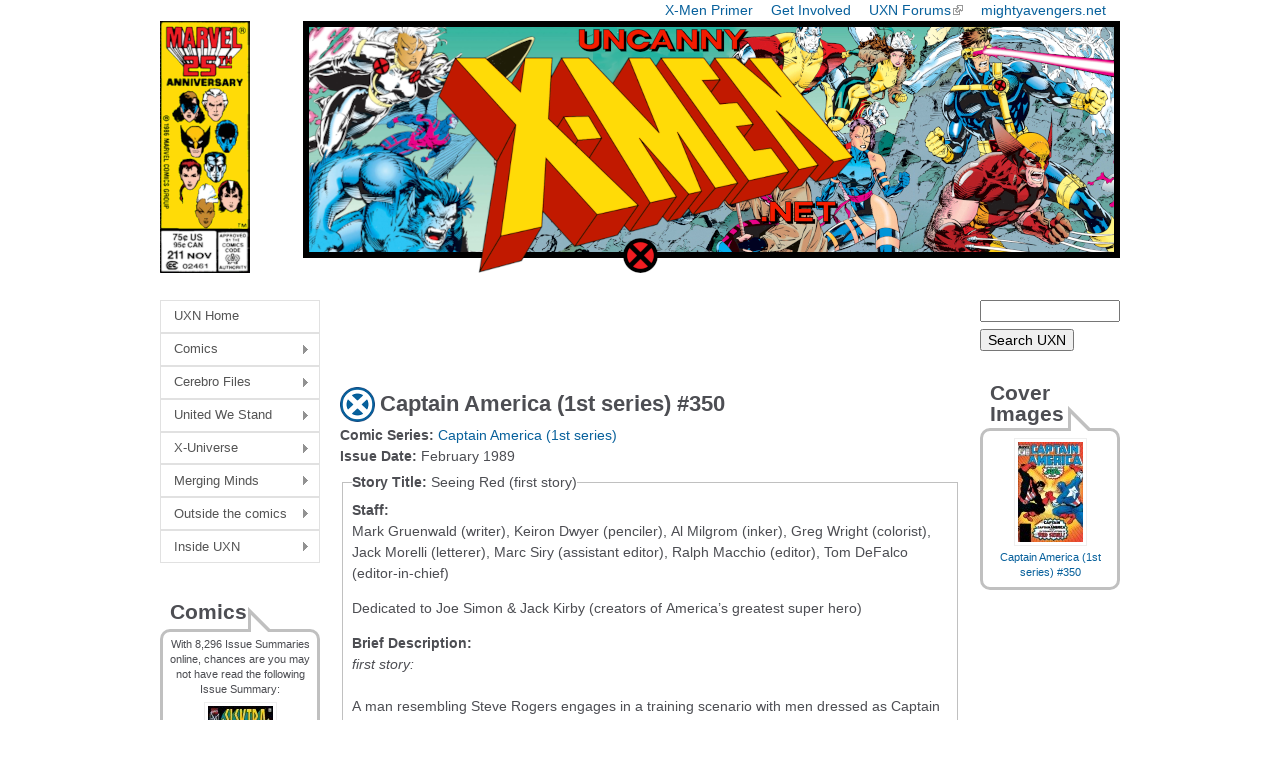

--- FILE ---
content_type: text/html; charset=utf-8
request_url: https://uncannyxmen.net/comics/issue/captain-america-1st-series-350
body_size: 27013
content:
<!DOCTYPE html>
<!--[if IEMobile 7]><html class="iem7"  lang="en" dir="ltr"><![endif]-->
<!--[if lte IE 6]><html class="lt-ie9 lt-ie8 lt-ie7"  lang="en" dir="ltr"><![endif]-->
<!--[if (IE 7)&(!IEMobile)]><html class="lt-ie9 lt-ie8"  lang="en" dir="ltr"><![endif]-->
<!--[if IE 8]><html class="lt-ie9"  lang="en" dir="ltr"><![endif]-->
<!--[if (gte IE 9)|(gt IEMobile 7)]><!--><html  lang="en" dir="ltr" prefix="content: http://purl.org/rss/1.0/modules/content/ dc: http://purl.org/dc/terms/ foaf: http://xmlns.com/foaf/0.1/ og: http://ogp.me/ns# rdfs: http://www.w3.org/2000/01/rdf-schema# sioc: http://rdfs.org/sioc/ns# sioct: http://rdfs.org/sioc/types# skos: http://www.w3.org/2004/02/skos/core# xsd: http://www.w3.org/2001/XMLSchema#"><!--<![endif]-->

<head>
  <!--[if IE]><![endif]-->
<meta charset="utf-8" />
<meta name="Generator" content="Drupal 7 (http://drupal.org)" />
<link rel="canonical" href="/comics/issue/captain-america-1st-series-350" />
<link rel="shortlink" href="/node/20281" />
<link rel="shortcut icon" href="https://uncannyxmen.net/sites/default/files/images/siteimages/favicon.ico" type="image/vnd.microsoft.icon" />
<link rel="apple-touch-icon" href="https://uncannyxmen.net/sites/default/files/images/siteimages/favicon.ico" type="image/vnd.microsoft.icon" />
<link rel="apple-touch-icon-precomposed" href="https://uncannyxmen.net/sites/default/files/images/siteimages/favicon.ico" type="image/vnd.microsoft.icon" />
  <title>Captain America (1st series) #350 | uncannyxmen.net</title>

      <meta name="MobileOptimized" content="width">
    <meta name="HandheldFriendly" content="true">
    <meta name="viewport" content="width=device-width">
    <!--[if IEMobile]><meta http-equiv="cleartype" content="on"><![endif]-->

  <link type="text/css" rel="stylesheet" href="/sites/default/files/advagg_css/css__BQBvAyJzL2ojdrBiyD6kM54F8PC9k5C0EUNvFfQWUk0__XzaJcmMXs55Av3wIxiVGjtZvhwpK6phn6_3p0OC5xb8__aRpBwgHPF5-O6l3FZ9mwNK8tJUThQY1vTCJ1JjedYq0.css" media="all" />
  <script src="/sites/default/files/advagg_js/js__jAqHl8Rp0gfmHgq1-FUQqIRlKoF7_P0zwxwjYgfdSzk__EFq4dOrruXGxQtDZdWMsEv08GiG4lDIEx-zsniiIIhE__aRpBwgHPF5-O6l3FZ9mwNK8tJUThQY1vTCJ1JjedYq0.js"></script>
<script>jQuery.extend(Drupal.settings,{"basePath":"\/","pathPrefix":"","setHasJsCookie":0,"ajaxPageState":{"theme":"newuxn","theme_token":"yAIzuTRoDgb0E2YHc1IY6wFnZBHHmwA9MtOEcVajNys","css":{"modules\/system\/system.base.css":1,"modules\/system\/system.menus.css":1,"modules\/system\/system.messages.css":1,"modules\/system\/system.theme.css":1,"modules\/field\/theme\/field.css":1,"modules\/node\/node.css":1,"modules\/user\/user.css":1,"sites\/all\/modules\/extlink\/css\/extlink.css":1,"sites\/all\/modules\/views\/css\/views.css":1,"sites\/all\/libraries\/colorbox\/example1\/colorbox.css":1,"sites\/all\/modules\/ctools\/css\/ctools.css":1,"sites\/all\/modules\/wysiwyg_linebreaks\/wysiwyg_linebreaks.css":1,"sites\/all\/modules\/custom_pagers\/custom_pagers.css":1,"sites\/all\/modules\/date\/date_api\/date.css":1,"sites\/all\/libraries\/superfish\/css\/superfish.css":1,"sites\/all\/libraries\/superfish\/css\/superfish-vertical.css":1,"sites\/all\/libraries\/superfish\/style\/white.css":1,"sites\/all\/themes\/newuxn\/system.menus.css":1,"sites\/all\/themes\/newuxn\/system.messages.css":1,"sites\/all\/themes\/newuxn\/system.theme.css":1,"sites\/all\/themes\/newuxn\/css\/styles.css":1,"public:\/\/css_injector\/css_injector_3.css":1,"public:\/\/css_injector\/css_injector_4.css":1,"public:\/\/css_injector\/css_injector_7.css":1,"public:\/\/css_injector\/css_injector_8.css":1},"js":{"misc\/jquery.js":1,"misc\/jquery-extend-3.4.0.js":1,"misc\/jquery-html-prefilter-3.5.0-backport.js":1,"misc\/jquery.once.js":1,"misc\/drupal.js":1,"sites\/all\/modules\/admin_menu\/admin_devel\/admin_devel.js":1,"sites\/all\/modules\/entityreference\/js\/entityreference.js":1,"sites\/all\/libraries\/colorbox\/jquery.colorbox-min.js":1,"sites\/all\/modules\/colorbox\/js\/colorbox.js":1,"sites\/all\/modules\/colorbox\/js\/colorbox_inline.js":1,"sites\/all\/modules\/extlink\/js\/extlink.js":1,"sites\/all\/libraries\/superfish\/jquery.hoverIntent.minified.js":1,"sites\/all\/libraries\/superfish\/sfsmallscreen.js":1,"sites\/all\/libraries\/superfish\/supposition.js":1,"sites\/all\/libraries\/superfish\/superfish.js":1,"sites\/all\/libraries\/superfish\/supersubs.js":1,"sites\/all\/modules\/superfish\/superfish.js":1}},"colorbox":{"opacity":"0.85","current":"{current} of {total}","previous":"\u00ab Prev","next":"Next \u00bb","close":"Close","maxWidth":"98%","maxHeight":"98%","fixed":true,"mobiledetect":true,"mobiledevicewidth":"320px","file_public_path":"\/sites\/default\/files","specificPagesDefaultValue":"admin*\nimagebrowser*\nimg_assist*\nimce*\nnode\/add\/*\nnode\/*\/edit\nprint\/*\nprintpdf\/*\nsystem\/ajax\nsystem\/ajax\/*"},"urlIsAjaxTrusted":{"https:\/\/uncannyxmen.net\/uxn-search":true},"extlink":{"extTarget":"_blank","extClass":"ext","extLabel":"(link is external)","extImgClass":0,"extIconPlacement":"append","extSubdomains":1,"extExclude":"mightyavengers\\.net|uncannyxmen\\.net","extInclude":"","extCssExclude":"#block-block-2","extCssExplicit":"","extAlert":0,"extAlertText":"This link will take you to an external web site.","mailtoClass":"mailto","mailtoLabel":"(link sends e-mail)","extUseFontAwesome":false},"superfish":{"1":{"id":"1","sf":{"animation":{"opacity":"show","height":"show"},"speed":"\u0027fast\u0027","autoArrows":true,"dropShadows":true,"disableHI":false},"plugins":{"smallscreen":{"mode":"window_width","addSelected":false,"menuClasses":false,"hyperlinkClasses":false,"title":"Main menu"},"supposition":true,"bgiframe":false,"supersubs":{"minWidth":"6","maxWidth":"20","extraWidth":1}}}}});</script>
      <!--[if lt IE 9]>
    <script src="/sites/all/themes/zen/js/html5-respond.js"></script>
    <![endif]-->
  </head>
<body class="html not-front not-logged-in two-sidebars page-node page-node- page-node-20281 node-type-comic-issue domain-uncannyxmen-net section-comics" >
      <p id="skip-link">
      <a href="#main-menu" class="element-invisible element-focusable">Jump to navigation</a>
    </p>
      
<div id="page">

  <header class="header" id="header" role="banner">

    
    
          <nav class="header__secondary-menu" id="secondary-menu" role="navigation">
        <h2 class="element-invisible">Top Menu</h2><ul class="links inline clearfix"><li class="menu-675 first"><a href="/continuity/x-men-primer" title="An Introduction to the X-Men">X-Men Primer</a></li>
<li class="menu-583"><a href="/site-guides/contribute-to-the-uxn" title="Contribute to the site">Get Involved</a></li>
<li class="menu-647"><a href="https://www.unstablemolecules.com" title="Head on over to our forum @ unstablemolecules.com">UXN Forums</a></li>
<li class="menu-584 last"><a href="https://mightyavengers.net" title="Check out our Sister site, MightyAvengers.Net!">mightyavengers.net</a></li>
</ul>      </nav>
    
      <div class="header__region region region-header">
    <div id="block-block-11" class="block block-block first odd">

      
  <div style="text-align:center;"><a name="summit" href="http://uncannyxmen.net"><img src="/sites/default/files/images/logo/202508-logo25th-v1.png" alt="UXN Logo 25th Anniversary " /></a></div>
</div>
<div id="block-block-15" class="block block-block last even">

      
  <!-- Google tag (gtag.js) -->
<script async src="https://www.googletagmanager.com/gtag/js?id=G-R21J4G6DKX"></script>
<script>
  window.dataLayer = window.dataLayer || [];
  function gtag(){dataLayer.push(arguments);}
  gtag('js', new Date());

  gtag('config', 'G-R21J4G6DKX');
</script>
</div>
  </div>
	
  </header>

  <div id="main">

    <div id="content" class="column" role="main">

        <div class="region region-highlighted">
    <div id="block-block-7" class="block block-block first last odd">

      
  <script async src="//pagead2.googlesyndication.com/pagead/js/adsbygoogle.js"></script>
<!-- header ad - new uxn -->
<ins class="adsbygoogle"
     style="display:inline-block;width:468px;height:60px"
     data-ad-client="ca-pub-5620928335342731"
     data-ad-slot="1397003789"></ins>
<script>
(adsbygoogle = window.adsbygoogle || []).push({});
</script>
</div>
  </div>
            <a id="main-content"></a>
                    <h1 class="page__title title" id="page-title">Captain America (1st series) #350</h1>
                                          


<div  about="/comics/issue/captain-america-1st-series-350" typeof="sioc:Item foaf:Document" class="ds-1col node node-comic-issue node-promoted view-mode-full  clearfix">

  
  <div class="field field-name-field-issue-comic-link field-type-entityreference field-label-inline clearfix"><div class="field-label">Comic Series:&nbsp;</div><div class="field-items"><div class="field-item even"><a href="/comics/series/captain-america-1st-series">Captain America (1st series)</a></div></div></div><div class="field field-name-field-issue-date field-type-datetime field-label-inline clearfix"><div class="field-label">Issue Date:&nbsp;</div><div class="field-items"><div class="field-item even"><span  property="dc:date" datatype="xsd:dateTime" content="1989-02-01T00:00:00+00:00" class="date-display-single">February 1989</span></div></div></div><div class="field-collection-container clearfix"><div class="field field-name-field-issue-summary field-type-field-collection field-label-hidden"><div class="field-items"><div class="field-item even"><div class="field-collection-view clearfix field-collection-view-final"><fieldset class="form-wrapper"><legend><span class="fieldset-legend"><div class="field field-name-field-story-title field-type-text field-label-inline clearfix"><div class="field-label">Story Title:&nbsp;</div><div class="field-items"><div class="field-item even">Seeing Red (first story)</div></div></div></span></legend><div class="fieldset-wrapper"><div  about="/field-collection/field-issue-summary/14104">
  <div class="content">
    <div class="field field-name-field-story-staff field-type-text-long field-label-above"><div class="field-label">Staff:&nbsp;</div><div class="field-items"><div class="field-item even"><p>Mark Gruenwald (writer), Keiron Dwyer (penciler), Al Milgrom (inker), Greg Wright (colorist), Jack Morelli (letterer), Marc Siry (assistant editor), Ralph Macchio (editor), Tom DeFalco (editor-in-chief)<br></p>
<p>Dedicated to Joe Simon &amp; Jack Kirby (creators of America’s greatest super hero)</p>
</div></div></div><div class="field field-name-field-story-brief field-type-text-long field-label-above"><div class="field-label">Brief Description:&nbsp;</div><div class="field-items"><div class="field-item even"><p><em>first story:</em><br><br />
A man resembling Steve Rogers engages in a training scenario with men dressed as Captain America, and kills them all with ease. He reflects on America, the land of opportunity, and how he will go about his own American dream - the denial of everyone else’s, he plans to enslave every American citizen and destroy America itself. He contacts Douglas Rockwell, Head of the Commission on Superhuman Activity, asking for an update on the Captain America situation. Steve Rogers, however, is keeping a low profile, back in New York, he leaps into action as the Captain to save several innocent civilians from being run over. Douglas Rockwell visit’s the injured John Walker (the current Captain America), and tells him that the Commission still doesn’t know what to do with him. Battlestar tries to encourage his friend, but Walker isn’t interested in talking to him, blaming him for getting Steve Rogers to help them back in the Arctic. Later, Walker dons his Captain America costume and leaves the hospital after getting a phone call requesting his presence. The Commission on Superhuman Activity have a late night meeting to discuss the Captain America situation, but they cannot agree on what to do, and Douglas Rockwell’s agenda doesn’t help matters. Steve Rogers makes his way into their offices, where he comes across Rockwell speaking to someone shrouded in red on a monitor. Steve confronts the paranoid Rockwell, who receives another call on his private phone line - but when he answers it, red gas pours out, and engulfs him, killing him and leaving his face shucked in and red. Steve realizes that is the calling card of his old foe, the Red Skull, and when he gets the monitor working, sees an empty chair, with a skull insignia on it. Walker, meantime, arrives at his destination, the Smith Building, where he is greeted by the Steve Rogers look-alike, whom he assumes is Steve Rogers. A Watchdog, a member of the Resistants, a Scourge agent, a member of the Sweat Shop and an Ultimatum agent appear, and the look-alike reveals he has been behind all of the organisations. Walker tries to follow the look-alike as he leaves the room, but is forced to fight the five enemies. The battle rages for some time, while simultaneously, Steve Rogers makes his way into the Smith Building, and is confronted by a red-hazed monitor, where his look-alike claims to be both the Red Skull, and Steve Rogers. The look-alike informs Steve that his old foe the Super-Patriot (John Walker) is the new Captain America, and how he manipulated him to sully the name of Captain America. Rogers isn’t sure whether to believe his look-alike, and starts exploring the Smith Building, when he comes across Walker, who has killed the five agents. Meanwhile, Valerie Cooper comes across Rockwell’s body, and discusses possible explanations with Raymond Sikorsky. Steve Rogers and John Walker engage in a lengthy battle. But Walker is deranged, and Steve manages to take him down. The look-alike confronts Steve and reveals more of his plan to destroy America - until Walker throws the Captain America shield at the look-alike, causing him to inhale the smoke that is being released from his cigarette, this turns his face literally into a red skull. The look-alike makes his getaway, and Steve begins to realize that this was the Red Skull. Later, both Steve and Walker appear before the Commission, of which Valerie has been appointed Acting Chairperson. Val announces that the Commission directs Walker to hand over the costume and shield of Captain America, and admits to Steve that the Commission made some mistakes, but hopes to rectify them and work towards a relationship where they can work together - but Steve doesn’t accept the offer, and departs - until Walker follows him, and tells him that if he doesn’t take the costume and shield, it will go to someone else, possibly someone who will do an even worse job of being Captain America than he did. Later still, Steve Rogers dons the Captain America costume once more.</p>
</div></div></div><div class="field field-name-field-story-full field-type-text-long field-label-above"><div class="field-label">Full Summary:&nbsp;</div><div class="field-items"><div class="field-item even"><p><em>first story:</em><br></p>
<p>‘I’m ready!’ announces a muscular, well-built man who has an uncanny resemblance to a certain Steve Rogers. He stands in a spotlight, naked save for a his briefs. ‘Proceed at will!’ he calls out, and five more spotlights appear, lighting up the area where five men dressed in the costume of Captain America stand. They throw their shields towards the blond man, who leaps into the air, and grabbing some gymnastics rings, he flips himself over, and drops towards one of the “Captain Americas”, landing at such force, right on the man’s back, that he breaks it. The “Captain America” crumbles to the floor. ‘Whoa! He’s going all out!’ another of the “Captain Americas” thinks to himself. ‘Two!’ the blond man declares as he lunges at another, knocking him back.  </p>
<p>‘Well, if that’s how he’s playing it, that’s how I’m playing it!’ the “Captain America” decides as he peaks towards the Steve Rogers look-alike, only to be smashed into the floor head-first, and tossed away with ease - right into another of the “Captain Americas”, pushing him towards a wall of spikes, but he manages to dodge the spikes, only for the Steve Rogers look-alike to somersault through the air, right towards the final “Captain America“. ‘How can anyone jump like that?’ the fifth “Captain America” wonders, before telling the near-naked powerhouse ‘Uh, look, I don’t like the way you’re -’, only to be lifted into the air, and his body slammed down onto the Steve Rogers look-alike’s knee, breaking yet another spine, while the fourth “Captain America“ attempts to sneak away. </p>
<p>‘And that I believe is all five!’ the Steve Rogers look-alike grins, before noticing that number four escaped the spikes. ‘Congratulations’ he tells him. ‘No, wait a minute, mister! The boss said all you wanted was sparring partners! He didn’t’ say anything about -’ the fourth begins, before the near naked man slams one of the shields into his face. ‘About killing you? Strictly an oversight on his part, I assure you!’ His now blood-covered body stands over the motionless “Captain Americas” and he laughs uncontrollably. ‘My time, Elron?’ he calls out to a small man who approaches him with a towel and a lighter, lighting his cigarette. ‘Two minutes, forty three seconds, sir’ Elron replies. </p>
<p>The Steve Rogers look-alike decides that either he is improving, or the Taskmaster is running out of trained hirelings. He turns to leave the training room and tells Elron to see about arranging opponents for Friday. ‘After disposing of this refuse, of course’ he adds. Looking down at the bodies, Elron covers his mouth and mumbles ‘Yes, Sir!’ </p>
<p>After a cold shower, a massage and a change of attire, the Steve Rogers look-alike enters his large office, which looks out to the Capitol Building. ‘An exhilarating way to start the day, the taking of a handful of lives’ he tells himself, deciding that it really gets the heart pounding and the juices flowing. ’What a land of opportunity America is. How right I was to make my base here in the most affluent, most decadent nation on Earth’ he decides. Hands behind his back, he stands at the large window, and looks out to the Capitol Building, as he does every day. He calls it the very seat of America’s government. He laughs, for if political power was his only goal, it would be so easy to steal it while the posturing politicians were engaged in their petty bureaucracy. </p>
<p>The well-dressed look-alike has farther-reaching ambitions, now that he has become and American dreamer. ‘I now embrace the American dream for what it is - the realization of one’s personal ambitions by whatever means necessary. ‘My American dream is no less than the denial of everyone else theirs!’ he announces, adding that to achieve it, hew will have to enslave every American citizen and destroy America itself. He takes his seat behind his empty desk and admits that is a lot for one man to accomplish in his life time. ‘For any other man, perhaps. But how many other men are on their second lifetime with an infinite more ahead of them?’ </p>
<p>Deciding to get to business, he knows it is time to touch base with his lackey, in the President’s Commission on Superhuman Activity. A large video screen drops down from the ceiling, and now shaded in a reddish shadow, the Steve Rogers look-alike greets Douglas Rockwell, and asks him for his report. The nervous Rockwell replies that there is still no sign of Steve Rogers, that he did not return from the Arctic with Battlestar and the new Captain America. ‘It’s possible he perished in battle with Flag-Smasher’ Rockwell explains. ‘Unlikely’ comes the reply. ‘I thought so, too, Sir’ Rockwell claims, adding that he is investigating a report that Rogers was sighted in New York City yesterday. </p>
<p>At that moment, in New York City, ‘Any <em>Times</em> left?’ Steve Rogers asks a newsagent. ‘Sold out’ the newsagent replies. ‘I guess I’ll take a <em>Bugle</em>’ Steve remarks. The newsagent tells him that the <em>Bugle</em> has more pictures of the craziness, anyway. ‘You don’t look like you were affected much’ Steve points out. ‘You live in New York City, you see a lot of strange things’ the newsagent replies. While a mother and her baby prepare to leave a bakery with some treats, Steve thinks to himself that it looks like things are pretty much back to normal here, and that mutants are being blamed for it all, as usual. He supposes somebody has to be the scapegoat. ‘I doubt even New Yorkers are ready to believe it was demons from another dimension that plunged the city into chaos’ Steve decides. </p>
<p>At a pretzel stand, several young kids dressed in baseball uniforms are waiting for their pretzels. ‘My dad beat up one of those demons, he did!’ one of the kids exclaims. ‘Oh, yeah? Well my dad beat two!’ another kid boasts. Cap thinks to himself that is a shame mutants always get blamed for these things, and wonders if he could recruit a mutant or two into the new Avengers he wants to form, as it would give the mutant community an image boost. Steve knows that before he can devote his full attention to the team, he has some personal matters to resolve with the Commission on Superhuman Activity in Washington. He remembers that when he was first forced to turn in his uniform, he was convinced the whole government was against him, but now believes it is just one or two high placed officials who have a grudge against. </p>
<p>Suddenly, a small truck hurtling down the street is in trouble, as the driver finds his brake is out again. ‘I - I can’t stop!’ he shouts as other cars swerve so as not to collide with the truck. Steve reminds himself that he hoped to have the matter settled over a week ago, but with one emergency after another cropping up, he couldn’t. Steve then notices the truck, and drops his newspaper as the newsagent hands over his change, and tearing out of his trench coat, he leaps into action. ‘A-a-a mutant!’ someone calls out. ‘Who is that guy? Kinda looks like Captain America!’ another civilian exclaims. ‘You nuts? Cap wears red, white and blue!’ another points out. </p>
<p>Steve tells himself that this has been his uniform for the past several months, but he still strikes confusion into the hearts of his public everywhere. ‘No time to worry about it now. I’ve got a runaway truck to stop!’ the Captain declares as he throws his shield to the wheel of the truck, where it locks in, bringing the truck to a screeching halt - but it slides towards the three baseball kids. ‘It - it’s gonna -’ one of them gasps, before the Captain lunges at them and pulls the three of them to safety. However, the woman from the bakery steps on to the road, ‘No - my baby!’ she shrieks as the truck slides towards them, only the stroller strikes against a baseball bat that one of the boys dropped, and she falls backwards out of harms way, only  the baby flies out of the stroller and into the air. ‘Weeeeee!’ the baby cries out, smiling. The Captain rushes towards them, and catches the baby. Also falling to the ground is the box containing the pie that the woman purchased - and Cap manages to catch that, also. ‘You see that?’ someone calls out. ‘Oughta go out for the Yanks!’ another declares. ‘My baby!’ the woman gasps. ‘And yer apple pie, too!’ someone else points out. ‘Whew!’ Cap sighs. </p>
<p>Meantime, at the Fort Meade Special Powers Compound, in the medical centre, ‘He’s right this way, Sir’ someone calls out to Head Commissioner Rockwell, who marches into a ward where Johnny Walker a.k.a. Captain America is recuperating. ‘Mr Rockwell! We were expecting you. I’m Doctor Mannheim, and this is -’ Dr Mannheim begins as he prepares to introduce Rockwell to his colleagues, but the abrupt Rockwell marches past Lemar Hoskins a.k.a. Battlestar and exclaims ‘Never mind that! How is Walker?’, while Battlestar thinks ‘Strutting jerk! I’m not even worth a “hello”!’, while Doctor Mannheim explains that the patient is doing surprisingly well, considering the ordeal he went through. ‘The exposure and frostbite have apparently done no damage’ Dr Mannheim announces, adding that Battlestar believes that it has to do with the cellular augmentation process both of them underwent. </p>
<p>‘If he’s doing so well, why is he unconscious?’ Rockwell demands. One of the medical staff begins to explain that they gave him a sedative, but Walker opens his eyes ‘I’m awake’ he proclaims. ‘Splendid’ Rockwell announces, telling the medics that they can leave now, until he calls them back, as he wants a word with Walker alone. Battlestar remains in the room as them medics depart, while Rockwell tells Walker that Battlestar reports he had considerable trouble with that Flag-Smasher terrorist. ‘Yes, Sir. He got the better of me’ Walker admits. Rockwell asks the handsome hero if he is aware that the Commission sanctioned Battlestar to bring in the original Captain America. Walker replies that he knows, and remarks that he believes such an action was both unnecessary and insulting. ‘I could have prevailed given the chance’. </p>
<p>But, Rockwell tells Walker that seems highly unlikely, and points out that the fact of the matter is, Rogers succeeded where Walker failed. ‘So what’s the bottom line? You’re taking the uniform from me and giving it back to him?’ Walker asks. Rockwell tells him that they have not made a decision yet, before asking one last question: ‘What happened to the shield?’, to which Walker replies that it was taken from him, but that he will get it back, if it is the last thing he does. As he leaves the room, Rockwell replies that he is sure that will not be necessary, and order Walker to stay put. ‘We want to be able to find you when we’ve decided what to do with you’ he explains. </p>
<p>Lemar goes over to Johnny and points out that no one else was there, that they can’t understand how it was. ‘I’m telling you, the Commission jerks you around about this, I’m sticking with you. We can walk out on this stupid gig. Break out on our won like all the independents do. We’ll make them sorry they let us go!’ Lemar exclaims, putting a hand on Johnny’s shoulder. John looks at Lemar and tells him to remove his hand, and points out that if Lemar hadn’t called for help and brought the old Cap in, he could have handled it himself. ‘But…’ Lemar begins, before turning to leave the room, and telling John that they will talk about this some other time, leaving him to get some rest. But Battlestar realizes that this is a no-win situation, for if he hadn’t gotten help, John would have been dead. Battlestar knows that ever since Walker’s folks died he has lost his grip on reality. ‘Now he thinks I - his only friend - betrayed him. He’s got nobody, nothing! What am I supposed to do?’ Lemar wonders. </p>
<p>The door closes, and in the now darkened room, the phone rings. Walker looks at it, and picks it up. ’Yes?’ he asks. A voice on the other end informs Walker that he knows where his shield is. ’Meet me in the Smith Building on Pennsylvania Avenue, Washington, by midnight tonight’ is all the voice adds, before the caller hangs up. Wearing only skimpy briefs, Walker gets out of bed and goes to the closet, where his Captain America costume is stored. He slowly gets dressed, despite his injuries, and then sneaks out of the room, unnoticed by medical staff nearby. </p>
<p>Washington DC, later that night, most of the members of the Commission on Superhuman Activity have gathered. Sitting around a meeting table, Head Commissioner Rockwell sits at one end, while the glamorous Dr Valerie Cooper sits at the other. Rockwell announces that he doesn’t think they can put off making a decision about Walker until January, not without undermining the political credibility of the Commission itself. ‘Yes…and we do want to be carried over into the new administration intact…’ someone else suggests. Rockwell decides that they should review the case against Walker, and asks Henry Peter Gyrich what the latest news on the Watchdog affair is. Gyrich replies that out of the ten dead and three permanently disabled by Walker’s assault, only four families have filed suit for damages. ‘Our lawyers think it can settled out of court easily’ he adds. </p>
<p>Turning to Valerie, Rockwell enquires as to Walker’s one time associates, Left-Winger and Right-Winger as they are now known. Val announces that despite burns to 90% of their bodies, both men are off the critical list and have regained consciousness long enough to be questioned. Valerie reveals that although there are other eyewitnesses placing Walker at the scene, neither of the men will verify or press charges against him. Val adds that the investigators cannot determine if Left-Winger and Right-Winger will not speak out of fear of further reprisals, or what. Rockwell remarks that it seems the legal problems Walker has caused are not as severe as their estimated. Raymond Sikorsky points out that the fact remains that Walker is a loaded bomb, and even if he waltzes through his current difficulties, it is only a matter of time before he does something that the Commission cannot whitewash. </p>
<p>Raymond continues, suggesting that despite the President’s vote of confidence in Walker, they need to cut him loose, and the sooner the better. Adrian Sammish announces that he agrees, and points out that Walker was less than effective in the Flag-Smasher affair. ‘Had we not allowed Battlestar to call in Steve Rogers -’ Sammish begins, until Rockwell interrupts, ‘“We” allowed it, Adrian? I don’t remember being consulted on that particular decision’. Rockwell adds that as a matter of fact, he did his part to see that Rogers remained out of it. Rockwell raises his voice and states that Rogers is contemptible slime, and if the laughable excuse for a President hadn’t butted in, Rogers would still be behind bars. </p>
<p>Later, night has fallen, and as Sammish and Wesley Werner leave the building, a figure skulks around in the shadows behind them. Sammish tells Werner that Rockwell has really gone around the bend, and that the Commission is going to have to do something about him. ‘In his own way, he’s as far gone as Walker!’ Sammish adds. The figure skulks into the building, past security, and avoiding security cameras, until he reaches Commissioner Rockwell’s office. He opens the door, to find Rockwell at his desk, speaking to his superior over the video-phone. ‘Are you telling me you have outlived your usefulness, Rockwell?’ the Steve Rogers look-alike, still cloaked in red shadows, enquires. </p>
<p>‘NO!’ Rockwell exclaims, explaining to his superior that his hands are tied, that he is just one man out of seven, that he can’t do anything more without the rest of the Commission questioning the purity of his motives. ‘All I’m saying is - ULP - I’ve got to go!’ Rockwell exclaims as he senses someone behind him, and quickly slams the phone down, spinning around, he finds the Captain standing over him. ‘Who were you talking to, Mr Commissioner? That didn’t look like the President. Do your fellow Commissioners know of these conversations?’ The Captain enquires, smirking. ‘Wh- wh- wh- wh-’ Douglas mutters, before shouting ‘This is an outrage, Rogers! You have no business here! How did you get in? You’re trespassing. I’ll have you -’ Douglas begins, but the Captain slams his shield on the desk and explains that he let himself in, and that he has come to return the shield that their man lost. </p>
<p>Douglas gets up out of his chair, while Steve remarks that while he is here, he would like Douglas to explain a few things to him. ‘Why did you let me go a few days ago? Who is that you report to? What is your personal stake in my career?’ Steve asks. Ignoring the questions Rockwell shouts at Cap, telling him to get out. ‘I don’t have to explain anything to you’ he adds, before a buzzer on his desk sounds. Rockwell looks at it nervously, and Cap points out that his private phone is ringing. ‘Aren’t you going to answer?’ Cap asks. ‘Why is he calling now? Must know I’ve got a visitor!’ Rockwell thinks to himself, before picking the phone up and saying into the receiver ‘Sir, I can’t ta-wwAWWKK!’ he suddenly convulses as a gas pours from the mouthpiece of the receiver. Rockwell gasps for breath, while his skin shucks inwards, and he falls to his desk, his face now completely red, and a horrid voice laughing down the phone line. </p>
<p>‘Good Lord…no!’ Cap gasps as he looks on, shocked. He checks for a pulse, and discovers that Rockwell is dead. He knows that the red dust sprayed from the phone receiver is the stock-in-trade of the Red Skull. But, Cap also knows that the Red Skull is dead, that he died in his arms. ‘Who could be imitating his tricks?’ Cap wonders. Examining the receiver, Cap locates the spray capsule that was hidden in the mouthpiece. He wonders when it was installed, and whether the Commissioner was aware of it. Cap realizes that this is the second time in a matter of days that he has been reminded about the Skull, for the Flag-Smasher claimed he learned the Skull was financing his terrorist organization. Fixing the phone receiver, Cap tells himself that this doesn’t prove anything, before locating an odd button. He presses it, and the screen switches on. </p>
<p>‘Aha! The direct line!’ Cap tells himself, but all he sees on the screen is an empty chair with a skull insignia on it. But Cap decides that this doesn’t prove anything more than there being a copycat killer on the loose. Dialling a number, he hopes he can call in some old favors and get the phone line traced. </p>
<p>Elsewhere in Washington at that moment, Walker arrives at the Smith Building, and the bellhop lets him go right in, while a security guard motions to an elevator, informing Captain America that it will take him to the penthouse. Arriving on the penthouse floor, a woman at the reception desk motions to a door down the end of a corridor, and informs Captain America that Mr Smith is expecting him.  Opening the doors, Walker finds himself in a meeting room, which is empty. ‘Smith?’ he calls out. </p>
<p>A panel in the wall opens, and the Steve Rogers look-alike appears. ‘So good of you to come, Walker. Very punctual, too’ he remarks. ‘Call me Captain America’ Walker tells him. ‘No. I don’t think I shall. I can only bring myself to call the original by that name’ he explains. Walker strides towards the mysterious man, and declares ‘Look, I don’t know who you are, or how you seem to know so much about me, but if you lured me here to play some kind of game -’ he begins, to which the look-alike exclaims ‘A game! Splendid idea!’, and he calls out ‘Gentlemen’, and several more panels open, as five colorful men appear in the room, and he remarks that Mr Walker must recognize the uniforms of most of these individuals. He runs through the men - an Ultimatum agent, a Resistant, a member of the Sweat Shop, a Scourge of the Underworld and a Watchdog. </p>
<p>The mysterious man announces that he has been behind them all. ‘I’ve been behind all of your misfortunes to date!’ he reveals to Walker. ‘Who…are…you?’ Walker asks, confused. Stepping into the light, the mysterious man introduces himself as Steve Rogers, the original Captain America. ‘Rogers…?’ Walker asks, wide-eyed and shocked. “Rogers” turns away from everyone, and informs his elite troopers that Walker is all theirs. The five armed men raise their right arms in salute, while Walker shouts ‘Come back and fight me…you…’, but as a panel closes behind “Rogers” he simply calls out that if he survives these people, he will consider it. ‘Good luck. You’ll need it’ “Rogers” grins.</p>
<p>‘COME BACK HERE’ Walker booms as he leaps across the boardroom table, his actions cause the Watchdog and the Ultimatum agent to both open fire. ‘Watch we’re you’re shooting, Ult!’ the Watchdog exclaims, while Walker dodges their bullets. ‘Without his shield, he’s an easy target!’ the Scourge boasts as he opens fire, too. The Watchdog steps back, ‘I’m not getting near that crossfire’ he thinks to himself, while the Ultimatum agent notes that Walker moves so fast, he cannot get a bead on him. Walker drops down, and kicks his legs out, slamming them into the Scourge, who falls backwards. Walker drops to the floor and holds up one of the chairs, using it as a shield from the Watchdog who opens fire, ‘Give it up, Captain A - all the fancy moves in the world aren’t going to help you walk outta here in one piece!’ he boasts. </p>
<p>The Resistant tells the others to hold their fire, ‘I’ll show the flag-man what we think of his jury-rigged shield!’ he exclaims as he unleashes his mutant power of flame towards Captain America. ‘You got it, Rust! Give me time to reload!’ the Watchdog exclaims, while Rust’s flames melt away part of the chair. Walker throws it towards the Watchdog, who is unable to move in time, as the burning chair lands on him. The Sweat Shop operative tips the large boardroom table onto its side, ‘Wing-Ding ain’t the only one who can use props!’ he exclaims. ‘Watch this!’ he shouts as the table falls onto Captain America. The Sweat Shop member then stands on the upturned table and boasts that he has pinned Captain America. </p>
<p>Turning to his comrades, the Sweat Shop agent asks them if they can nail “this sucker” as he calls Walker. ‘Just go easy on my size 12’s, okay?’ he adds, when suddenly, Walker’s powerful fists slams up through the table, ‘Party time!’ he exclaims with a deranged look on his face as he peers through the broken table. </p>
<p>Meanwhile, outside, Steve Rogers skulks about in the shadows, and evades notice of a security guard as he sneaks into the parking garage beneath the Smith Building. He makes his way through the parking lot, and then up the stairwells, eventually entering one of the levels, he makes his way through the brightly-lit corridors, a voice is soon heard on the intercom: ‘Welcome, Captain. I’ve been expecting you. Please proceed to the room at the end of the corridor’ the voice calls out. ‘Great. Here I thought I’d entered unnoticed. So much for stealth!’, deciding that he may as well play along at this point. He enters the door at the end of the corridor, and a voice exclaims ‘You are such a good soldier’. Steve finds a large monitor in the room, and the mysterious man appears on it, surrounded by a red haze. ‘So, Captain have you guessed which of your many enemies is behind all this, yet?’ he enquires. </p>
<p>‘It’s obvious you want me to believe it’s the Red Skull’ Cap replies. ‘Very good. But I take it you don’t believe that, eh?’ the mystery man asks. ‘No. The Red died in my arms. I held his lifeless corpse’ Cap explains. An image of Cap holding the dying Red Skull in his arms appears on the monitor, and the mysterious man asks ‘Did it look a little something like this, Captain?’ to which Steve frowns, stating that he is not in the mood for games. ‘Tell me who you are. Don’t tell me who you are. It doesn’t matter’ he exclaims, adding ‘What matters is you’re responsible for the Head Commissioner being dead. And I’m taking you in’ Cap tells him. </p>
<p>‘Oh, you do take the fun out of everything, Captain! Or should I say Steve Rogers? Very well - I admit it! I’m the Red Skull. Oh, yes, and I’m also you! See?’ he calls out as the red haze vanishes, and the mystery man reveals himself to Steve. Unimpressed, Cap replies that video images can be faked. ‘That they can’ comes the reply, while Cap frowns and wonders who this guy is, and which of his enemies know so much about him. ‘Okay, whoever you are. The bottom line. You know who I am. You went through some trouble to fool me into think you’re the Skull. You expected me to come after you. What is it you want?’ Cap asks. The look-alike smiles and replies ‘I want you to die, of course’, before adding that he wants Cap to know a few things first.  </p>
<p>‘Most important, as I’ve told you. I am the Red Skull. Your greatest enemy brought back to life. How I cane back, I’m not foolish enough to divulge. Why I am not wearing my traditional mask? I have a new agenda now. What worked in wartime Germany is inappropriate for decadent America’ the Red Skull explains. Images appear on the monitor, as the Red Skull explains that in America, the face of a handsome Aryan is much more versatile. </p>
<p><em>Flashback images show on computer screen, narrated by the Red Skull:</em><br><br />
The Red Skull informs the Captain that his replacement is a man named John Walker, who, before assuming the role of Captain America was known as the Super-Patriot. The Red Skull reminds Cap that he met Walker, as the Super-Patriot, where they brawled in a parking lot, and Walker got the better of him, before revealing that he not only pulled a few strings to have Captain America’s finances investigated, and for Walker to take over his job as Captain America. The Red Skull explains that Walker was a motivated young man, and took his training quite conscientiously, but on one of the first times he was sent on a field mission, he proved somewhat more aggressive than the original. ‘Do you remember Professor Power?’ the Red Skull enquires, revealing that Walker beat him to death. </p>
<p>‘But that was a taste of things to come’ the Red Skull remarks, explaining that he ordered his Watchdog group to kidnap and murder Walker’s parents, causing him to go really wild, slaying nine of the Watchdogs and injuring others, before going after his two former friends, Left and Right-Wingers, believing them culpable in his parents’ death, he killed them too, apparently. </p>
<p><em>Present:</em><br><br />
Cap frowns as the Red Skull explains that the point of all this was the devaluation of the image of Captain America. ‘When all of Walker’s activities become known - and I’ll see to it that they are - it’ll not only tarnish the concept of Captain America…but it’ll give the administration something of a black eye for letting such a man on the loose!’ the Red Skull smiles, adding that he has orchestrated the downfall of both the original Captain America and his alter ego, ‘Exceptional work for an enemy you thought dead all this time, eh?’ he boasts. Cap turns his back from the monitor and states that he has heard enough, as he takes his leave, entering a corridor, he wonders if what he was just told is true. ‘I still can’t believe he’s the Skull - he just doesn’t act like him’.  </p>
<p>As he enters another room, Cap decides that the revelation about the Super-Patriot being the new Captain America is entirely possible, and wishes he could talk to his replacement, then he would known in a moment if it were indeed him. ‘What about all the atrocities he allegedly committed?’ Cap wonders, determined that hr will not leave the building until he gets some real answers, even if he has to search every nook and cranny. As Cap enters another room, he finds it torn apart by bullet holes, and the room in tatters thanks to a battle - ‘Eh? My uniform! Super-Patriot? All those bodies?’ he thinks to himself as he sees the motionless Watchdog, Scourge and others lying around. Huffing to catch his breath, John Walker looks up at the Captain and declares: ‘Steve Rogers…so you decided to come out of hiding and face me like a man!’</p>
<p>Meantime, back at the Commission building, ‘Good Lord - can that really be Douglas? His face - I think I’m going to be -’ Sikorsky exclaims, wiping the sweat from his brow with a cloth as he watches Rockwell’s body being taken away on a stretcher. Wearing a pink dress suit, Valerie comes up to Raymond and tells him to take it easy. ‘Just be glad you weren’t the one who found him’ she adds. The senior officials enter Rockwell’s office, which is being searched from top to bottom by police officers. Raymond wonders who could have done such a horrible thing, to which Valerie explains that the rapid mummification of his victim’s faces is the trade mark of the Red Skull, Captain America’s old enemy. Raymond asks if the Red Skull is dead, recalling a brief from the Avengers a while back. ‘In any event, someone has adopted his stock-in-trade and used it on poor Douglas’ Valerie points out. </p>
<p>‘But why him?’ Sikorsky enquires. ‘The head of an agency keeping tabs on all persons with superhuman capacities in the entire country is bound to make a few enemies’ Val points out, adding that they can only hope there are no further such incidents. Raymond Sikorsky looks worried, while Val announces that when the police have concluded their investigation, she is going through every file, every drawer and every scrap of paper in Rockwell’s office. ‘Somehow I have a feeling Douglas knew his killer…let him in his office!’ she reveals.</p>
<p>Back at the Smith Building, Walker lunges towards the Captain, ‘If you thought that your lackeys would wear me down so you could come along and finish me off, guess again!’ he shouts, while Cap recognizes the voice of the man in his old costume, ‘It’s Super-Patriot’s! Then he is the one who replaced me!’ Steve tells himself, before wondering why he is here ‘And why does he think I had anything to do with those men he apparently killed?’ he asks himself, before raising his shield and slamming it in to Walker’s side. ‘Hold on a second, mister - I think you’re labouring under a misconception!’ Steve shouts, while deciding that he had to use his shield to defend himself as the Super-Patriot is easily ten-times stronger than him. ‘One solid blow, and it would be all over for me’ Cap knows. </p>
<p>As he flips backwards to avoid another lunge from Walker, Cap realizes what is going here - that the mystery man with his face claming to be the Red Skull must have convinced Walker that he is the real Steve Rogers. ‘Walker thinks he’s fighting him!’ Cap understands, while Walker declares that he should never have let Cap off the fist time they fought. ‘I won’t make that mistake again!’ he exclaims. Cap tells Walker to listen to him, and declares that he is not who he thinks he is. ‘That man who you must have spoken to before, he’s not -’ Cap shouts, but Walker raises a fist, ‘Shut up and DIE!’ he shouts, before crying out in pain as his fist strikes Cap’s trusty shield. Cap drops down and kicks a leg out, to trip Walker up, deciding that he is too battle frenzied to reason with. ‘That’s okay, I guess. This is one fight I don’t want to reason my way out of!’ Cap tells himself. </p>
<p>‘This is one I want to win!’ Cap knows, dodging yet another lunge from Walker, whose fist breaks up the floor. Using his incredible strength, Walker tears up part of the floor, and Cap realizes that he is as strong as ever. Walker then hurls the flooring towards Cap, who flips up into the air just in time, ‘Close, but not close enough’ Cap thinks to himself as the flooring shatters. But as Cap drops back to the floor, he can hear Walker rushing up behind him. He knows he has to move, but Walker surges forward and tackles Cap before he regains his footing. They head straight to the wall in front of them, with Walker forcing Cap through it, although Cap is able to raise his shield, they burst through into the next room, scattering parts of the wall everywhere. Walker holds a firm grip around Cap’s waist, while Cap tries to break Walker free. </p>
<p>Cap manages to land on Walker, who still retains a tight grip, although his right arm gives a little slack, enabling Cap to twist around and slam his elbow into Walker’s face, slamming his head against the floor. Cap gets up, and television monitors around the room begin to show images of Walker as Captain America, brutal images, like smashing, maiming and killing his opponents. Cap doesn’t think the images are fake, deciding that the bleeding bodies in the next room look like the same man’s handiwork. ‘My God…how he’s stained the image I’ve spent decades building! Captain America was never intended to be a killer! Never!’ Cap thinks to himself, while wondering why the man with his face is showing him this images. ‘To distract me? To invigorate Walker?’ but Cap isn’t sure. </p>
<p>Cap spins around and holds his shield up to block a kick from Walker, who grins, and as blood trickles from his mouth, he declares ‘You’ve been holding me off pretty good, Rogers - thanks to that shield of mine!’, asking him whether he would care to toss it aside and fight him like a man. ‘Or do you need it to hide behind?’ Walker asks. Without hesitation, Cap tosses the shield to the ground, deciding that he shouldn’t do this. ‘But ever since that day we first fought…’ he reminds himself. ‘C’mon!’ Walker calls out. ‘…when I failed to beat him - I’ve felt my fighting edge had gone dull’ Cap recalls, before telling Walker ‘Let’s do it!’, and Walker lunges forward, but Cap manages to smack him backwards.</p>
<p>Cap’s thoughts are thinking about the overall situation, deciding that the travesty with the Commission was a worse body blow, as he allows himself to be stripped of his rightful title and uniform - allowed it like a good soldier. ‘I’ve had to fight the good fight without them. I’ve had to swallow my pain and anger and re-create myself as the Captain’ Cap thinks, deciding that was his way to harden himself, to use adversity to help regain his fighting edge. As Walker falls to the floor, Cap knows that everything he did has paid off, and that he can put his all on the line and see if he still has what it takes to be called Captain America. His face now bleeding further, Walker has a deranged look on his face as he exclaims ‘Pretty good, Rogers. Pretty good. But now it’s my turn!’, and he surges forward, slamming both fists into Cap’s face, knocking him back. </p>
<p>But as he comes in for a second attack, Walker finds himself on the receiving end of Cap’s foot - right in his stomach, as Cap kicks Walker backwards. Walker tries to drop down and slam a fist into Cap’s face, but Cap rolls away just in time, and yet again Walker strikes the floor. Cap retaliates and slams his own fist into Walker’s face, drawing more blood. Walker lunges for him, but Cap flips backwards, landing close to some machinery. Walker roars as he rushes forward, only for Cap to duck, and Walker’s fist to strike the machinery, resulting in an electrocution - but his super-enhanced body is able to withstand it, and he tears some wires out with him, when he then wraps around Cap’s neck after Cap ducked away from the machinery. </p>
<p>Cap drops to his knees, ‘You are dead, Rogers!’ Walker exclaims as he tightens his grip. ‘You’ve tormented me for the last time’ Walker declares, while Cap has a plan to break free, he needs to put all his strength behind it, reaching up, he slams his fists against Walker’s head, causing Walker to roar in pain, while Cap breaks free of the wires. ‘Thank Haven - he’s down. I’ve knocked him out. I’ve won. I’ve reclaimed a part of myself’ Cap tells himself, but stepping away from Walker’s fallen body, he knows that he has one more foe to fight. ‘Show yourself, coward! I know you’re watching this! Probably videotaping it for prosperity! Come out and face the challenge!’ Cap calls out. </p>
<p>The television monitors suddenly turn blank, and Cap decides that his mysterious foe has the stupidity and the guts to meet his challenge. Walker begin to stir, while a panel in the wall opens, and the Steve Rogers look-alike appears, clapping his hands, he congratulates his old foe on a good show. ‘But, then again, I knew you wouldn’t disappoint me. I’ve learned to never underestimate you!’ the look-alike remarks. Cap walks over to him, deciding that his foe looks unarmed. ‘But no doubt he’s got some trick up his sleeve’ Cap supposes, wondering if he should just slug his foe and be done with it, only, he has come this far and wants to hear what he has to say. </p>
<p>Standing about a foot away from his look-alike, Cap can see that he is not wearing a mask. ‘It’s chilling - we’re identical! But there’s something in those eyes -’ Cap thinks to himself as he closely examines his look-alike. ‘If you didn’t expect him to kill me, what was the point of arranging that little tournament?’ Cap enquires. The look-alike replies that the point is that he can get anyone to do his dirty work for him now. ‘I need never soil my Aryan hands again’ he grins. ‘Anyone but me to do your dirty work’ Cap replies. ‘Correct, old enemy. Anyone but you’ the look-alike replies. As Walker begins to get up, the look-alike’s back is turned to him, and he announces that he believes Cap will one day be the last free man on Earth. </p>
<p>‘You see, Captain, I’m going to prevail this time. I’m going to stamp out freedom, justice, democracy - all of your idiotic little ideologies’ the look-alike explains, adding that Cap is going to watch him do it, as he has learned from the errors of his past life. ‘I no longer need put all my eggs in one basket. I no longer live from one grand scheme to the next’ he adds, stating that it has taken vast preparation, but now he has countless schemes going at once, all over the world, all designed to bring him closer to his ultimate goal. While Walker crawls towards the shield, lying on the floor, still unseen by the look-alike. </p>
<p>‘Furthermore, you’re never going to be able to prove that I’m behind anything - though you’ll know it to be true’. The look-alike adds that he is no longer an easily identifiable foreign agitator, but a disarmingly handsome American business man, turning the wondrous free enterprise system against itself. ‘I want you to know I am here. I want you to know what I am up to. I do so like torturing you, don’t you see?’ the look-alike calls out, before adding one last thing before he takes his leave - ‘I want you to know that I will tire of torturing you some day and decide to kill you. It could be now, next week, or twenty years from now. I can’t tell. But, rest assured, one day you will die by my hands!’ the look-alike grins wickedly, cigarette hanging out of his mouth, Cap wonders why his doppelganger is now inhaling. </p>
<p>Suddenly, the look-alike falls backwards, as Walker throws the shield at him, slamming it in to his back - and in doing so, he puffs out his cigarette, sending the red dust of death into the air. Cap covers his mouth, while the look-alike coughs and splutters, managing to knock Cap back with a punch, before he spins around, screaming, his face torn apart, now all that remains is a <em>red skull</em>. Cap picks up the shield and supposes that the impact of the shield must have caused him to bite down on the dust activator, giving him a face full, while noting that he has not died from it. Fallen back to the floor, Walker calls out ‘Which…one of you…Rogers?’, while the look-alike rushes away to the open panel in the wall. </p>
<p>‘Can’t let him get away’ Cap thinks to himself, tossing the shield, managing to wedge before the panel closes. Cap slides under and rushes into the corridor, supposing that his foe could not have got far, but looking around, the corridor is empty. ‘I guess he can. This place is like a maze. No telling where he is now’ Cap tells himself, deciding that this is pointless, he knows he needs to see to Walker, so goes back into the meeting room, and handing Walker the shield, tells him that he owes him one. ‘I tumbled to the fact that his cigarette holder was his weapon, but possibly not in time to save myself from a face full of red dust’ Cap tells Walker, who asks ‘How do you know it was him I was aiming for, Rogers?’ </p>
<p>Cap just replies that at least now they will be able to tell their faces apart. ‘Was he…the Red Skull?’ Walker enquires. Cap replies that he is beginning to think so, before asking Walker if he will come with him to see the Commission. ‘I want to know which of us gets the shield?’ Cap asks. </p>
<p>An hour later, Valerie Cooper and the men of the Commission on Superhuman Activity are seated in the hearing room, with the Captain and Captain America standing before them. Cap stands freely, while Walker stands rigid, arms at his side, shield strapped to his left arm. Cap addresses Valerie as “Madame Commissioner” and tells her that he doesn’t know whether a search warrant would help, as his look-alike might be too cagey to lave anything incriminating lying around. ‘Still, I’d have my people keep the Smith Building under surveillance if I were you’ Cap suggests to her. Valerie announces that they went through the former Head Commissioner’s office and found a number of suspicious items, including the private video-phone. </p>
<p>Valerie continues, explaining that the Commission cannot link Rockwell’s activities to anyone in particular just yet, but they do have certain reasons to believe that he stepped over his authority in certain matters, ‘Such as your case’ she tells the Captain. Valerie points out that while it is true the government owns the name, uniform and shield of Captain America, the majority of the Commission decided that it is Steve Rogers who made that name, uniform and shield mean something. ‘In light of your continued service to the American people, Mr Rogers, we would like to extend the you the honor you are due…and perhaps make up for any inconvenience this Commission may have caused you’. Valerie then informs Walker that it is the will of the Commission on Superhuman Activity that he steps down as Captain America and return the shield and uniform to Steve Rogers. </p>
<p>Cap smiles and tells Valerie that, with all due respect, he appreciates what she has told him, but that he does not want the uniform, shield and name back. ‘I have learned these past months that I can serve my ideals, the ideals of this great country, even without the uniform’ he announces, adding that he has learned it is the man that counts, not the clothing. ‘I’ll be in touch’ Cap remarks as he turns and walks away, leaving Valerie surprised and Walker confused. </p>
<p>Walker rushes out of the chamber, following Cap down the corridor, ‘Rogers! Rogers! Wait a minute’ Walker exclaims. Cap turns to him, surprised to see his successor. ‘Who’s kidding who?’ Walker asks. ‘You may not have come up with the name or stitched the uniform together. But you created the role of Captain America - his code of conduct, is reputation, his legend’ Walker points out, adding that he has had enough of people who expect him to be exactly like Steve Rogers. ‘I’m not. I’ll never be. I have my own way of serving this nation that I love, and it’s not the way of Captain America’. </p>
<p>Walker continues, pointing out that the Commission will take away from him the uniform anyway, and that he has no idea what they will do with him after that. ‘Come on, take the darn thing back - to prevent them from getting yet another poor slob to try to do the job you do so easily’ Walker asks Cap. Cap asks Walker if the Commission put him up to this, but Walker replies that the Commission isn’t very good at putting anyone up to anything. ‘Point taken’ Cap replies. </p>
<p>And, sometime later, in his private quarters on Avengers’ Island, Steve Rogers strips off the black uniform that had been a gift from a now departed friend, and slowly, almost reverently, puts on the colors that represent the country he loves as much as life itself. When he is done, he walks to a full length mirror, and lifts his gaze to greet the image that peers back at him - CAPTAIN AMERICA! Sentinel of Liberty. Star Spangled Avenger. Living Legend. He has been called all this and more. A huge smile spreads across his face. Tomorrow, he will be called these names again. He’s back. He did it his way. And it feels right.</p>
</div></div></div><div class="field field-name-field-story-chars field-type-text-long field-label-above"><div class="field-label">Characters Involved:&nbsp;</div><div class="field-items"><div class="field-item even"><p>Captain America IV / John Walker<br><br />
The Captain / Steve Rogers<br />
<br><br />
Battlestar</p>
<p>Dr Valerie Cooper, Henry Peter Gyrich, General Haywerth, George Mathers, Douglas Rockwell, Adrian Sammish, Orville Sanderson, Raymond Sikorsky, Wesley Werner (all Commission on Superhuman Activity) </p>
<p>Red Skull</p>
<p>Scourge agent, possibly Scourge III<br><br />
Rust (member of the Resistants)<br><br />
Watchdog member<br><br />
Sweat Shop members<br><br />
Ultimatum agent</p>
<p>Red Skull’s “Captain America” opponents<br><br />
Doctor Mannheim and other medical staff at Fort Meade<br><br />
Staff at the Smith Building<br><br />
Various civilians<br><br />
Police officers</p>
<p><em>In computer image:</em><br><br />
Captain America I / Steve Rogers<br><br />
Red Skull</p>
<p><em>In flashback images:</em><br><br />
Captain America I / Steve Rogers<br><br />
Super-Patriot / Captain America VI / John Walker</p>
<p>Lemar Hoskins / Bucky III</p>
<p>Left-Winger &amp; Right Winger</p>
<p>Professor Power<br><br />
Watchdog member</p>
</div></div></div><div class="field field-name-field-story-notes field-type-text-long field-label-above"><div class="field-label">Story Notes:&nbsp;</div><div class="field-items"><div class="field-item even"><p>This issue is super-sized and contains a second story featuring the history of the Red Skull, and how he came to inhabit his new body.  </p>
<p>Also featured in this issue are several pin-up style illustrations featuring:<br><br />
- Captain America<br><br />
- Captain America’s partners: Falcon, Rick Jones, Nomad, Bucky Barnes, D-Man<br><br />
- The Women in Captain America’s Life: Sharon Carter, Peggy Carter, Bernadette Rosenthal, Donna Maria Puentes, Gail Runciter, Holly Riddley, Diamondback, Viper<br><br />
- The Six Captain Americas: Captain America (Steve Rogers), Captain America II (William Naslund a.k.a. Spirit of ‘76, Captain America III (Jeff Mace, a.k.a. the Patriot), Captain America IV (the Grand Director), Captain America V (Roscoe), Captain America VI (John Walker a.k.a. Super-Patriot, and later USAgent) </p>
<p><em>first story:</em><br><br />
Battlestar and the Captain (Steve Rogers) teamed up in Captain America (1st series) #349 to battle Flag-Smasher and rescue the new Captain America (John Walker). </p>
<p>The “craziness” that the newsagent refers to is the “Inferno” that played out in Avengers (1st series) #298-300, and numerous X-titles. </p>
<p>Walker’s parents were tragically, and brutally, slain in Captain America (1st series) #345. Since that issue, his grip on reality can be called into question, and he is in constant denial about his parents deaths. </p>
<p>After a tense battle with Walker, his former partners, Left-Winger and Right-Winger were set alight by Walker himself in Captain America (1st series) #347. Left-Winger and Right-Winger were responsible for outing Walker as the new Captain America, which led to the Watchdogs (whom Walker had earlier infiltrated), seeking revenge and murdering his parents. Walker held Left-Winger and Right-Winger responsible, hence his vengeance against them. </p>
<p>The President of the United States gave his approval of Walker as Captain America in Captain America (1st series) #348. </p>
<p>The Red Skull seemingly died in Captain America (1st series) #300. The back-up story this issue explains how he survived. </p>
<p>Super-Patriot took over the role of Captain America in Captain America (1st series) #333, after he previously encountered Cap in Captain America (1st series) #327. </p>
<p>John Walker killed Professor Power in Captain America (1st series) #338.</p>
</div></div></div>  </div>
</div>
</div></fieldset>
</div></div></div></div></div><div class="field field-name-body field-type-text-with-summary field-label-above"><div class="field-label">Issue Information:&nbsp;</div><div class="field-items"><div class="field-item even" property="content:encoded"></div></div></div><div class="field field-name-field-author field-type-entityreference field-label-inline clearfix"><div class="field-label">Written By:&nbsp;</div><div class="field-items"><div class="field-item even"><a href="/contributor/daytripper" class="user user-201 entityreference">Daytripper</a><span class="textformatter-fullstop">.</span></div></div></div></div>

<div id="block-custom-pagers-1" class="block block-custom-pagers last even">

      
  ﻿<ul class="custom-pager custom-pager-block">
  <li class="previous">&laquo; <a href="/comics/issue/captain-america-1st-series-348">Captain America (1st series) #348</a></li>
   <li class="key"> | 12 of 32 | </li>
  <li class="next"><a href="/comics/issue/captain-america-1st-series-351">Captain America (1st series) #351</a> &raquo;</li>
</ul>
</div>
          </div>

    <div id="navigation">

      
      
    </div>

    
          <aside class="sidebars">
          <section class="region region-sidebar-first column sidebar">
    <div id="block-superfish-1" class="block block-superfish first odd">

      
  <ul id="superfish-1" class="menu sf-menu sf-main-menu sf-vertical sf-style-white sf-total-items-8 sf-parent-items-7 sf-single-items-1"><li id="menu-242-1" class="first odd sf-item-1 sf-depth-1 sf-no-children"><a href="/" title="To the Front page!" class="sf-depth-1">UXN Home</a></li><li id="menu-577-1" class="middle even sf-item-2 sf-depth-1 sf-total-children-5 sf-parent-children-0 sf-single-children-5 menuparent"><a href="/comics" title="Find information on the comics and stories the X-Men appear in" class="sf-depth-1 menuparent">Comics</a><ul><li id="menu-1221-1" class="first odd sf-item-1 sf-depth-2 sf-no-children"><a href="/comics/series" title="Comic Titles" class="sf-depth-2">Issue Summaries</a></li><li id="menu-801-1" class="middle even sf-item-2 sf-depth-2 sf-no-children"><a href="/story-arc" class="sf-depth-2">Crossovers</a></li><li id="menu-4896-1" class="middle odd sf-item-3 sf-depth-2 sf-no-children"><a href="/publication-history" class="sf-depth-2">Publication History X</a></li><li id="menu-1892-1" class="middle even sf-item-4 sf-depth-2 sf-no-children"><a href="/comics/collection" class="sf-depth-2">TPB Listings</a></li><li id="menu-1222-1" class="last odd sf-item-5 sf-depth-2 sf-no-children"><a href="/comics/covers" title="Browse the Cover Gallery" class="sf-depth-2">Cover Gallery</a></li></ul></li><li id="menu-576-1" class="middle odd sf-item-3 sf-depth-1 sf-total-children-3 sf-parent-children-0 sf-single-children-3 menuparent"><a href="/cerebro-files" title="This section is devoted to the X-Men characters themselves" class="sf-depth-1 menuparent">Cerebro Files</a><ul><li id="menu-2222-1" class="first odd sf-item-1 sf-depth-2 sf-no-children"><a href="/glossary/characters?universe=379" title="" class="sf-depth-2">Character Glossary</a></li><li id="menu-648-1" class="middle even sf-item-2 sf-depth-2 sf-no-children"><a href="/glossary/groups" title="Team Glossary" class="sf-depth-2">Team Glossary</a></li><li id="menu-6398-1" class="last odd sf-item-3 sf-depth-2 sf-no-children"><a href="/characters" title="" class="sf-depth-2">Character Spotlights</a></li></ul></li><li id="menu-575-1" class="middle even sf-item-4 sf-depth-1 sf-total-children-4 sf-parent-children-0 sf-single-children-4 menuparent"><a href="/united-we-stand" title="section devoted to the characters that interact with the X-Men" class="sf-depth-1 menuparent">United We Stand</a><ul><li id="menu-656-1" class="first odd sf-item-1 sf-depth-2 sf-no-children"><a href="/family-tree" class="sf-depth-2">Family Trees</a></li><li id="menu-663-1" class="middle even sf-item-2 sf-depth-2 sf-no-children"><a href="/groups" class="sf-depth-2">Hero Teams</a></li><li id="menu-662-1" class="middle odd sf-item-3 sf-depth-2 sf-no-children"><a href="/groups/friends-or-foes" title="Teams that aid or hinder the X-Men" class="sf-depth-2">Friends or Foes</a></li><li id="menu-659-1" class="last even sf-item-4 sf-depth-2 sf-no-children"><a href="/groups/villains" class="sf-depth-2">Villain Teams</a></li></ul></li><li id="menu-574-1" class="middle odd sf-item-5 sf-depth-1 sf-total-children-4 sf-parent-children-0 sf-single-children-4 menuparent"><a href="/x-universe" title="section devoted to the world &amp; universes the X-Men inhabit" class="sf-depth-1 menuparent">X-Universe</a><ul><li id="menu-652-1" class="first odd sf-item-1 sf-depth-2 sf-no-children"><a href="/alien-races" class="sf-depth-2">Alien Races</a></li><li id="menu-653-1" class="middle even sf-item-2 sf-depth-2 sf-no-children"><a href="/objects" class="sf-depth-2">Objects</a></li><li id="menu-693-1" class="middle odd sf-item-3 sf-depth-2 sf-no-children"><a href="/timelines" class="sf-depth-2">Timelines</a></li><li id="menu-690-1" class="last even sf-item-4 sf-depth-2 sf-no-children"><a href="/x-marks-the-spot" class="sf-depth-2">X Marks the Spot</a></li></ul></li><li id="menu-573-1" class="middle even sf-item-6 sf-depth-1 sf-total-children-4 sf-parent-children-0 sf-single-children-4 menuparent"><a href="/merging-minds" title="section for articles that don&#039;t belong anywhere else" class="sf-depth-1 menuparent">Merging Minds</a><ul><li id="menu-673-1" class="first odd sf-item-1 sf-depth-2 sf-no-children"><a href="/articles" class="sf-depth-2">Articles &amp; Research</a></li><li id="menu-676-1" class="middle even sf-item-2 sf-depth-2 sf-no-children"><a href="/dangler-lists" class="sf-depth-2">Dangler Lists</a></li><li id="menu-677-1" class="middle odd sf-item-3 sf-depth-2 sf-no-children"><a href="/event-months" class="sf-depth-2">Event Months</a></li><li id="menu-680-1" class="last even sf-item-4 sf-depth-2 sf-no-children"><a href="/secrets" title="" class="sf-depth-2">Secrets behind the X-Men</a></li></ul></li><li id="menu-570-1" class="middle odd sf-item-7 sf-depth-1 sf-total-children-4 sf-parent-children-0 sf-single-children-4 menuparent"><a href="/outside-the-comics" title="Sections devoted to X-Men characters outside the comic books" class="sf-depth-1 menuparent">Outside the comics</a><ul><li id="menu-585-1" class="first odd sf-item-1 sf-depth-2 sf-no-children"><a href="/film-and-tv-shows" class="sf-depth-2">Film &amp; TV Shows</a></li><li id="menu-687-1" class="middle even sf-item-2 sf-depth-2 sf-no-children"><a href="/cards" class="sf-depth-2">Trading Cards</a></li><li id="menu-678-1" class="middle odd sf-item-3 sf-depth-2 sf-no-children"><a href="/video-games" class="sf-depth-2">Video Games</a></li><li id="menu-688-1" class="last even sf-item-4 sf-depth-2 sf-no-children"><a href="/wallpapers" class="sf-depth-2">Desktop &amp; Mobile Wallpapers</a></li></ul></li><li id="menu-571-1" class="last even sf-item-8 sf-depth-1 sf-total-children-4 sf-parent-children-0 sf-single-children-4 menuparent"><a href="/inside-uxn" title="Section devoted to the site itself" class="sf-depth-1 menuparent">Inside UXN</a><ul><li id="menu-593-1" class="first odd sf-item-1 sf-depth-2 sf-no-children"><a href="/about" class="sf-depth-2">About Us</a></li><li id="menu-672-1" class="middle even sf-item-2 sf-depth-2 sf-no-children"><a href="/site-guides/contribute-to-the-uxn" title="Contribute to the UXN" class="sf-depth-2">Contribute to the UXN</a></li><li id="menu-634-1" class="middle odd sf-item-3 sf-depth-2 sf-no-children"><a href="/site-guides/uxn-faq" title="Frequently Asked Questions about the site" class="sf-depth-2">UXN FAQ</a></li><li id="menu-689-1" class="last even sf-item-4 sf-depth-2 sf-no-children"><a href="/self-promotion" class="sf-depth-2">Gratuitous Self-Promotion</a></li></ul></li></ul>
</div>
<div id="block-views-random-issue-summary-block" class="block block-views even">

        <h2 class="block__title block-title">Comics</h2>
    
  <div class="view view-random-issue-summary view-id-random_issue_summary view-display-id-block view-dom-id-ed1e50347015f5b2c371ecd805b47c60">
        
  
      <div class="attachment attachment-before">
      <div class="view view-random-issue-summary view-id-random_issue_summary view-display-id-attachment_1">
        
  
  
      <div class="view-content">
        <div class="views-row views-row-1 views-row-odd views-row-first views-row-last">
      
  <div class="views-field views-field-nid">        <span class="field-content">With 8,296 Issue Summaries online, chances are you may not have read the following Issue Summary:</span>  </div>  </div>
    </div>
  
  
  
  
  
  
</div>    </div>
  
      <div class="view-content">
        <div class="views-row views-row-1 views-row-odd views-row-first views-row-last">
      
  <div class="views-field views-field-title">        <span class="field-content coverthumb"><a href="/comics/issue/elektra-1st-series-1"><img src="/sites/default/files/images/covers/coverthumb/elektra/elektrav01-001.jpeg" alt="Elektra (1st series) #1"><br />Elektra (1st series) #1 </a></span>  </div>  </div>
    </div>
  
  
  
  
  
  
</div>
</div>
<div id="block-xfact-xfact" class="block block-xfact odd">

        <h2 class="block__title block-title">X-Fact</h2>
    
  <div class=xfact>Wolverine's clone, X-23, was originally created for the X-Men Evolution cartoon, and only later appeared in the  comics.</div>
</div>
<div id="block-block-3" class="block block-block last even">

        <h2 class="block__title block-title">Affiliates</h2>
    
  <div class="affil bubble speech"><p><center><a href="https://mightyavengers.net" target=_blank><img border=0 src="/sites/default/files/images/siteimages/mightya/manlogo.png" width="140px"><br />MightyAvengers.Net</a></center></p><p><center><a href="https://unstablemolecules.com" target=_blank><img border=0 src="/sites/default/files/images/siteimages/affiliates/unstablelogo.png"><br />Check out our Forums!</a></center></p></div>
</div>
  </section>
          <section class="region region-sidebar-second column sidebar">
    <div id="block-views-exp-uxn-search-page" class="block block-views first odd">

      
  <form action="https://uncannyxmen.net/uxn-search" method="get" id="views-exposed-form-uxn-search-page" accept-charset="UTF-8"><div><div class="views-exposed-form">
  <div class="views-exposed-widgets clearfix">
          <div id="edit-search-text-wrapper" class="views-exposed-widget views-widget-filter-search_api_views_fulltext">
                        <div class="views-widget">
          <div class="form-item form-type-textfield form-item-search-text">
 <input type="text" id="edit-search-text" name="search_text" value="" size="30" maxlength="128" class="form-text" />
</div>
        </div>
              </div>
                    <div class="views-exposed-widget views-submit-button">
      <input type="submit" id="edit-submit-uxn-search" value="Search UXN" class="form-submit" />    </div>
      </div>
</div>
</div></form>
</div>
<div id="block-views-covers-for-issues-block-1" class="block block-views even">

        <h2 class="block__title block-title">Cover Images</h2>
    
  <div class="view view-covers-for-issues view-id-covers_for_issues view-display-id-block_1 view-dom-id-9d89394972bd9d1c984f1c3e1aa64839">
        
  
  
      <div class="view-content">
      <table class="views-view-grid cols-1">
  
  <tbody>
          <tr  class="row-1">
                  <td  class="col-1">
              
  <div>        <div class="coverthumb"><a href="/sites/default/files/images/covers/captainamerica/captainamericav01-350.jpeg" rel="lightbox[covers]" title="Captain America (1st series) #350" class="colorbox"><img src="/sites/default/files/images/covers/coverthumb/captainamerica/captainamericav01-350.jpeg" alt="[title] - Captain America (1st series) #350"><br />Captain America (1st series) #350</a></div>  </div>          </td>
              </tr>
      </tbody>
</table>
    </div>
  
  
  
  
  
  
</div>
</div>
<div id="block-block-5" class="block block-block last odd">

      
  <p align="center"><script async src="//pagead2.googlesyndication.com/pagead/js/adsbygoogle.js"></script>
<!-- NEw UXN Tower ad -->
<ins class="adsbygoogle"
     style="display:inline-block;width:120px;height:600px"
     data-ad-client="ca-pub-5620928335342731"
     data-ad-slot="4959071782"></ins>
<script>
(adsbygoogle = window.adsbygoogle || []).push({});
</script></p>
</div>
  </section>
      </aside>
    
  </div>

    <footer id="footer" class="region region-footer">
    <div id="block-block-17" class="block block-block first odd">

      
  <div style="text-align:center;"><img src="/sites/default/files/images/logo/divider-x.png" alt="Theme: section Divider" /></div>
</div>
<div id="block-menu-menu-footer-menu" class="block block-menu last even" role="navigation">

      
  <ul class="menu"><li class="menu__item is-leaf first leaf"><a href="/" title="Back to the front page" class="menu__link">UXN Home</a></li>
<li class="menu__item is-leaf leaf"><a href="/comics" class="menu__link">Comics</a></li>
<li class="menu__item is-leaf leaf"><a href="/cerebro-files" class="menu__link">Cerebro Files</a></li>
<li class="menu__item is-leaf leaf"><a href="/united-we-stand" class="menu__link">United We Stand</a></li>
<li class="menu__item is-leaf leaf"><a href="/x-universe" class="menu__link">X-Universe</a></li>
<li class="menu__item is-leaf leaf"><a href="/merging-minds" class="menu__link">Merging Minds</a></li>
<li class="menu__item is-leaf leaf"><a href="/behind-the-scenes" class="menu__link">Behind the Scenes</a></li>
<li class="menu__item is-leaf leaf"><a href="/outside-the-comics" class="menu__link">Outside the Comics</a></li>
<li class="menu__item is-leaf last leaf"><a href="/inside-uxn" class="menu__link">Inside UXN</a></li>
</ul>
</div>
	<div class="copyright"><p style="text-align: center;">This is an unofficial fan site. It is not sponsored, licensed, or approved by Marvel Characters, Inc. To go to the official &quot;Marvel Comics&quot; site, click [<a href="http://www.marvel.com/" target="_blank"><b>here</b></a>]. &quot;X-Men&quot; is a registered trademark of Marvel Characters, Inc.&nbsp;<br />All original content Copyright &#169; 2000 - 2026 uncannyxmen.net.  All trademarks are properties of their respective owners.</p></div>
  </footer>
</div>

  </body>
</html>


--- FILE ---
content_type: text/html; charset=utf-8
request_url: https://www.google.com/recaptcha/api2/aframe
body_size: 268
content:
<!DOCTYPE HTML><html><head><meta http-equiv="content-type" content="text/html; charset=UTF-8"></head><body><script nonce="xvDYRf-WR3eh1FVnDGu35g">/** Anti-fraud and anti-abuse applications only. See google.com/recaptcha */ try{var clients={'sodar':'https://pagead2.googlesyndication.com/pagead/sodar?'};window.addEventListener("message",function(a){try{if(a.source===window.parent){var b=JSON.parse(a.data);var c=clients[b['id']];if(c){var d=document.createElement('img');d.src=c+b['params']+'&rc='+(localStorage.getItem("rc::a")?sessionStorage.getItem("rc::b"):"");window.document.body.appendChild(d);sessionStorage.setItem("rc::e",parseInt(sessionStorage.getItem("rc::e")||0)+1);localStorage.setItem("rc::h",'1769428929395');}}}catch(b){}});window.parent.postMessage("_grecaptcha_ready", "*");}catch(b){}</script></body></html>